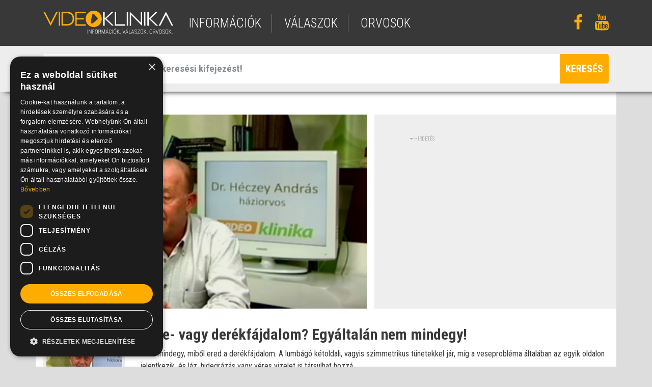

--- FILE ---
content_type: text/html; charset=UTF-8
request_url: https://www.videoklinika.hu/video/heczey_derekfajas_
body_size: 6435
content:
<!DOCTYPE html>
<html lang="hu">
<head>
<!-- End Google Tag Manager -->
	<title>videoklinika.hu - Vese- vagy derékfájdalom? Egyáltalán nem mindegy!</title>
	<meta name="viewport" content="width=device-width, initial-scale=1, maximum-scale=1, user-scalable=no">

	<meta name="viewport" content="width=device-width, initial-scale=1">
	<meta http-equiv="X-UA-Compatible" content="IE=edge" />
	<meta name="description" content="">
	<meta name="keywords" content="">

	<meta charset="utf-8">
	<link rel="shortcut icon" href="/img/vk.png" type="image/x-icon" />

	<link rel="apple-touch-icon" href="/img/apple-touch-icon.png">
	<link rel="apple-touch-startup-image" href="/img/launch.png">
	<meta name="apple-mobile-web-app-capable" content="yes">
	
	<meta name="google-site-verification" content="" />

	<meta property="og:type"          content="website" />
	<meta property="og:url"           content="https://www.videoklinika.hu/video/heczey_derekfajas_" />
	<meta property="og:title"         content="Vese- vagy derékfájdalom? Egyáltalán nem mindegy!" />
	<meta property="og:description"   content="" />
	<meta property="og:image"         content="https://static.videoklinika.hu/old/0068/67047_bckpncpl.jpg" />
		
	<!-- font css -->
	<link href="https://fonts.googleapis.com/css?family=Roboto+Condensed:300,300i,400,400i,700,700i&amp;subset=latin-ext" rel="stylesheet">

	<!-- vendor css -->	
	<link rel="stylesheet" type="text/css" href="/vendor/font-awesome/css/font-awesome.min.css">
	<link rel="stylesheet" type="text/css" href="/vendor/bootstrap4/dist/css/bootstrap.min.css">
	<link rel="stylesheet" type="text/css" href="/vendor/bootstrap4/assets/css/docs.min.css">

	<!-- plugin css -->
	<link rel="stylesheet" type="text/css" href="/plugins/bootstrap-ajax-typeahead/typeaheadjs.css">
	<link rel="stylesheet" type="text/css" href="/plugins/owlcarousel/dist/assets/owl.carousel.min.css">
	<link rel="stylesheet" type="text/css" href="/plugins/datatables/jquery.dataTables.min.css">
	<link rel="stylesheet" type="text/css" href="/plugins/datatables/dataTables.bootstrap.css?v=2">
	
	<link rel="stylesheet" type="text/css" href="/plugins/videojs/video-js.min.css">
	<link rel="stylesheet" type="text/css" href="/plugins/videojs/vast/bin/videojs.vast.vpaid.min.css">
	<link rel="stylesheet" type="text/css" href="https://cdnjs.cloudflare.com/ajax/libs/videojs-overlay/1.1.4/videojs-overlay.css">
	<link rel="stylesheet" type="text/css" href="/plugins/videojs/suggestedVideoEndcap/videojs.suggestedVideoEndcap.css">
 	<link rel="stylesheet" type="text/css" href="/plugins/videojs/videojs-ima/css/videojs.ads.css" />
 	<link rel="stylesheet" type="text/css" href="/plugins/videojs/videojs-ima/css/videojs.ima.css" />

	<link rel="stylesheet" type="text/css" href="/plugins/lightGallery-master/dist/css/lightgallery.min.css">

	<link rel="stylesheet" type="text/css" href="/css/styles.css?v=4">

<script>
    window.dataLayer = window.dataLayer || [];
    function gtag() {
        dataLayer.push(arguments);
    }
    gtag("consent", "default", {
        ad_storage: "denied",
        ad_user_data: "denied",
        ad_personalization: "denied",
        analytics_storage: "denied",
        functionality_storage: "denied",
        personalization_storage: "denied",
        security_storage: "granted",
        wait_for_update: 2000,
    });
    gtag("set", "ads_data_redaction", true);
    gtag("set", "url_passthrough", false);
</script>

<!-- IDE JÖN a Google Tag Manager vagy a Google Analytics kód -->
	<script type="text/javascript">

		var _gaq = _gaq || [];
		_gaq.push(['_setAccount', 'UA-8708961-1']);
		_gaq.push(['_gat._forceSSL']);
		_gaq.push(['_trackPageview']);

		(function () {
			var ga = document.createElement('script');
			ga.type = 'text/javascript';
			ga.async = true;
			ga.src = ('https:' == document.location.protocol ? 'https://ssl' : 'http://www') + '.google-analytics.com/ga.js';
			var s = document.getElementsByTagName('script')[0];
			s.parentNode.insertBefore(ga, s);
		})();

	</script>
	
	
	<!-- Global site tag (gtag.js) - Google Analytics -->
	<script async src="https://www.googletagmanager.com/gtag/js?id=UA-8708961-1"></script>
	<script>
	  window.dataLayer = window.dataLayer || [];
	  function gtag(){dataLayer.push(arguments);}
	  gtag('js', new Date());
	  gtag('config', 'UA-8708961-1');
	</script>
<!-- Google kód vége -->

<!-- CookieScript kód -->
<script type="text/javascript" charset="UTF-8" src="//cdn.cookie-script.com/s/3ef457e901a1085d86a1e79208e06ee3.js"></script>
<!-- CookieScript kód vége -->

	<script type="text/javascript" src="//gemhu.adocean.pl/files/js/ado.js"></script>
	<script type="text/javascript">
	/* (c)AdOcean 2003-2021 */
	        if(typeof ado!=="object"){ado={};ado.config=ado.preview=ado.placement=ado.master=ado.slave=function(){};}
			ado.config({mode: "old", xml: false, consent: true, characterEncoding: true, attachReferrer: true});
	        ado.preview({enabled: true});
	</script>
	
	<script type='text/javascript'>
	(function() {
	var useSSL = 'https:' == document.location.protocol;
	var src = (useSSL ? 'https:' : 'http:') +
	'//www.googletagservices.com/tag/js/gpt.js';
	document.write('<scr' + 'ipt src="' + src + '"></scr' + 'ipt>');
	})();
	</script>
	<script type="text/javascript">
	var g_today = new Date(); var g_dd = g_today.getDate(); var g_mm = g_today.getMonth()+1; var g_yyyy = g_today.getFullYear();
	if(g_dd<10) { g_dd = '0'+g_dd; } if(g_mm<10) { g_mm = '0'+g_mm; } g_today = g_yyyy + g_mm + g_dd;
	document.write('<scr'+'ipt src="https://adsinteractive-794b.kxcdn.com/videoklinika.hu.js?v='+g_today+'" type="text/javascript"></scr'+'ipt>');
	</script>

</head>

<body class="videoOldal">


<!-- Load Facebook SDK for JavaScript -->
<div id="fb-root"></div>
<script>(function(d, s, id) {
  var js, fjs = d.getElementsByTagName(s)[0];
  if (d.getElementById(id)) return;
  js = d.createElement(s); js.id = id;
  js.src = 'https://connect.facebook.net/hu_HU/sdk.js#xfbml=1&version=v2.11';
  fjs.parentNode.insertBefore(js, fjs);
}(document, 'script', 'facebook-jssdk'));</script>






	<!-- header -->
	
<section class="header">

	<div class="container h-100">
		<div class="row h-100">
			<div class="col-md-3 col-sm-4 col-9 align-self-center">
				<a href="/" title="" class="logo"><img src="/img/videoklinika-logo.svg" alt="" title="" shape-rendering="geometricPrecision" /></a>
			</div>
			<div class="col-md-7 col-sm-6 align-self-center d-none d-sm-block">
				<ul class="menu">
					<li><a href="/informacio/" title="információk">információk</a></li>
					<li><a href="/valasz/" title="válaszok">válaszok</a></li>
					<li><a href="/orvos/" title="orvosok">orvosok</a></li>
				</ul>
			</div>
			<div class="col-md-2 col-sm-2 align-self-center text-right d-none d-sm-block">
				<ul class="social">
					<li><a href="https://www.facebook.com/videoklinika/" target="_blank" title=""><i class="fa fa-facebook fa-2x" aria-hidden="true"></i></a></li>
					<li><a href="https://www.youtube.com/user/videoklinika" target="_blank" title=""><i class="fa fa-youtube fa-2x" aria-hidden="true"></i></a></li>
				</ul>
			</div>
			<div class="col-3 align-self-center text-right d-block d-sm-none">
				<span class="bars">
					<i class="fa fa-bars fa-2x" aria-hidden="true"></i>
				</span>
			</div>
		</div>
	</div>

	<div class="mobilmenu d-block d-sm-none">
		<ul class="menu">
			<li><a href="/informacio/" title="információk">információk</a></li>
			<li><a href="/valasz/" title="válaszok">válaszok</a></li>
			<li><a href="/orvos/" title="orvosok">orvosok</a></li>
		</ul>
		<ul class="social">
			<li><a href="https://www.facebook.com/videoklinika/" target="_blank" title=""><i class="fa fa-facebook fa-2x" aria-hidden="true"></i></a></li>
			<li><a href="https://www.youtube.com/user/videoklinika" target="_blank" title=""><i class="fa fa-youtube fa-2x" aria-hidden="true"></i></a></li>
		</ul>
	</div>
	
</section>

<!-- / header -->


	
	<!-- kereső -->

<section class="kereso pt-3 pb-3">
	
	<div class="container">
		<div class="row">
			<div class="col-12">

				<form action="/kereso/" method="post">
				<div class="input-group">
					<span class="input-group-addon"><i class="fa fa-search" aria-hidden="true"></i></span>
					<input
						type="text"
						class="form-control suggest"
						data-ajax="/kereso/suggest"
						data-path="/kereso/"
						placeholder="Adjon meg legalább egy keresési kifejezést!"
						aria-label="Adjon meg legalább egy keresési kifejezést!"
						name="query"
					>
					<span class="input-group-btn"><button class="btn btn-primary" type="submit"><i class="fa fa-search" aria-hidden="true"></i><span>keresés</span></button></span>
				</div>
				</form>

			</div>
		</div>
	</div>
</section>

<!-- / kereső -->

		
										
	<block>
	


<section class="video defaultbox">

	<div class="container pt-5 pb-5">
		


		<div class="row">
													<div class="col-12 col-md-7 mb-3">
				<video
					style="min-height:324px"
					id="my-player-7887"
					class="video-js vjs-default-skin vjs-fluid vjs-big-play-centered"
					poster="https://static.videoklinika.hu//attachment/0068/67047_bckpncpl.jpg"
					data-path="/video/heczey_derekfajas_"
					data-time=""				>
					<source src="https://static.videoklinika.hu//attachment/0067/66507_heczey_derekfajas_mp4.mp4" type="video/mp4"></source>
					
					<p class="vjs-no-js">To view this video please enable JavaScript, and consider upgrading to a web browser that <a href="http://videojs.com/html5-video-support/" target="_blank"> supports HTML5 video</a></p>
				</video>				

								
				<script type="text/javascript" src="/js/docready.js"></script>
				<script type="text/javascript">
				docReady(function() {
					var player = videojs('my-player-7887', {
						language: 'hu',
						controls: true,
						preload: 'auto',
						plugins: {
													}
					},function(){
												this.volume(0);
						this.play();
											});

					if ($("#my-player-7887").data('time')){
						player.currentTime($("#my-player-7887").data('time'));
						player.play();
					}
					
											player.ima({
							id: 'my-player',
							adTagUrl: 'https://googleads.g.doubleclick.net/pagead/ads?ad_type=text_image&client=ca-video-pub-5986586313377595&description_url=http%3A%2F%2Fwww.videoklinika.hu%2Fvideo%2Fheczey_derekfajas_'
						});

						player.on("play", function (e) {
		                    gtag('event', 'play_video', {
		                      'event_label': 'heczey_derekfajas_',
		                      'event_category': 'Video',
		                      'non_interaction': true
		                    });
						});
					
										/*
					player.ga({
						'eventsToTrack': ['loaded', 'percentsPlayed', 'start', 'end', 'seek', 'play', 'pause', 'error'],
						'debug': true
					});
					*/
					
				});
				</script>			
			</div>
			<style type="text/css">
				#sophisticated-sticker {
					z-index: 7;
					top:0px;
					left:15px;
					padding-bottom: 3em;
					width:100%;
					position:absolute;
					text-align: center;
					width: 540px;
					height: 324px;
				}
				#sophisticated-sticker img{
					cursor:pointer;
					position: absolute;
					bottom: 30px;
					left: 0;
					right: 0;
					margin: auto;					
				}
			</style>
			
			<div class="col-12 col-md-5 mb-3 text-center video-hirdetes">
				<div class="hirdetes"><i class="fa fa-caret-down"></i> HIRDETÉS</div>
				<script async src="//pagead2.googlesyndication.com/pagead/js/adsbygoogle.js"></script>
				<!-- Video_box -->
				<ins class="adsbygoogle"
				     style="display:inline-block;width:336px;height:280px"
				     data-ad-client="ca-pub-5986586313377595"
				     data-ad-slot="7729897540"></ins>
				<script>
				(adsbygoogle = window.adsbygoogle || []).push({});
				</script>

			</div>

			<div class="col-12 col-md-2 mb-3">

								<div class="orvos text-center">
					<a href="/orvos/dr_heczey_andras" title="">
						<div class="imgcontainer">
							<img src="https://static.videoklinika.hu//upload/doctor/000001/dr_heczey_andras.jpeg" alt="" title="" />
						</div>
						<h5>Dr. Héczey András</h5>
						<p>háziorvos</p>
					</a>
				</div>
				
			</div>

			<div class="col-12 col-md-10 pt-3 content">

				<h1 class="text-left mb-2">Vese- vagy derékfájdalom? Egyáltalán nem mindegy!</h1>
				<h4 class="text-left"></h4>
				
				<div class="text-left mt-2 mb-2">Nem mindegy, miből ered a derékfájdalom. A lumbágó kétoldali, vagyis szimmetrikus tünetekkel jár, míg a veseprobléma általában az egyik oldalon jelentkezik, és láz, hidegrázás vagy véres vizelet is társulhat hozzá.</div>

				<ul class="pt-4 mt-1 list">
										<li><a href="" title="">lumbágó</a></li>
										<li><a href="" title="">családorvos</a></li>
										<li><a href="" title="">háziorvos</a></li>
										<li><a href="" title="">Dr. Héczey András</a></li>
									</ul>

				<!-- Your button code -->
				<div class="fb-like mt-4 mb-4" data-href="https://www.videoklinika.hu/heczey_derekfajas_" data-layout="button_count" data-action="like" data-size="large" data-share="true"></div>
				

			</div>

			
		</div>

	</div>

</section>
<section>
			
	
<section class="fejlec">
	
	<div class="container">
		<div class="row">
			<div class="col-12">
				<h1 class="text-left">Lumbágó</h1> 
				<ul>
                        <li>
                            <a href="/informacio/">Információk</a>
                </li>
                        <li>
                            Gerincproblémák
                </li>
                        <li class="lastItem">
                            Lumbágó
                </li>
    </ul>
			</div>
		</div>
	</div>

</section>

<section class="defaultbox mb-4">
	<div class="container pt-4">

		<div class="row mb-4">
			<div class="col-12 text-center">
				<ul class="list">
											<li><a href="/informacio/gerincproblemak/lumbago/c/lumbago" title="">lumbágó</a></li>
											<li><a href="/informacio/gerincproblemak/lumbago/c/reumatologus" title="">reumatológus</a></li>
											<li><a href="/informacio/gerincproblemak/lumbago/c/gerinc" title="">gerinc</a></li>
											<li><a href="/informacio/gerincproblemak/lumbago/c/kiropraktor" title="">kiropraktőr</a></li>
											<li><a href="/informacio/gerincproblemak/lumbago/c/csigolya" title="">csigolya</a></li>
											<li><a href="/informacio/gerincproblemak/lumbago/c/gerincproblemak" title="">gerincproblémák</a></li>
											<li><a href="/informacio/gerincproblemak/lumbago/c/hatfajas" title="">hátfájás</a></li>
											<li><a href="/informacio/gerincproblemak/lumbago/c/gerincgyogyasz" title="">gerincgyógyász</a></li>
											<li><a href="/informacio/gerincproblemak/lumbago/c/testtartas" title="">testtartás</a></li>
											<li><a href="/informacio/gerincproblemak/lumbago/c/ulomunka" title="">ülőmunka</a></li>
									</ul>
			</div>
		</div>

		<div class="row mb-4 kereso">
			<div class="col-12">

				<div class="input-group">
					<span class="input-group-addon border"><i class="fa fa-search" aria-hidden="true"></i></span>
					<input
						type="text"
						class="form-control border suggest"
						data-ajax="/informacio/gerincproblemak/lumbago/suggest"
						data-path="/informacio/gerincproblemak/lumbago"
						placeholder="szabadszavas keresés / panasz / betegség"
						aria-label="szabadszavas keresés / panasz / betegség"
					>
					<span class="input-group-btn"><button class="btn btn-primary" type="button"><i class="fa fa-search" aria-hidden="true"></i><span>keresés</span></button></span>
				</div>

			</div>
		</div>

		<div class="row" id="more-target">

							<div class="col-md-3 col-12">
	<div class="lead text-left mb-4">
		<a href="/video/a-lumbago-megelozheto" title="">
			<img src="https://static.videoklinika.hu/wp/2015/11/kep4.jpg" alt="" title="" class="mb-3" />
						<h3>A lumbágó megelőzhető, de kezelhető is - vajon hogyan?</h3>
			<p class="dr">Dr. Oláh Ilona</p>		</a>
	</div>
</div>
							<div class="col-md-3 col-12">
	<div class="lead text-left mb-4">
		<a href="/video/2013-7-23_specialis_gyakorlatok_igy_kezelheto_a_munka_okozta_gerincbaj" title="">
			<img src="https://static.videoklinika.hu/old/0172/171762_bck.jpg" alt="" title="" class="mb-3" />
						<h3>Gerincprobléma ülőmunkától, fizikai terheléstől - fontos a m...</h3>
			<p class="dr">Dr. Zolnay Péter </p>		</a>
	</div>
</div>
							<div class="col-md-3 col-12">
	<div class="lead text-left mb-4">
		<a href="/video/az-ulomunka-atka-konnyen-utolerhet-a-hatfajas" title="">
			<img src="https://static.videoklinika.hu/old/0172/171752_00001406.jpg" alt="" title="" class="mb-3" />
						<h3>Az ülőmunka átka: könnyen utolérhet a hátfájás</h3>
			<p class="dr">Dr. Zolnay Péter </p>		</a>
	</div>
</div>
							<div class="col-md-3 col-12">
	<div class="lead text-left mb-4">
		<a href="/video/gulyas0325_hatbeallas" title="">
			<img src="https://static.videoklinika.hu/old/0077/76291_bchndd.jpg" alt="" title="" class="mb-3" />
						<h3>Gerincprobléma: mit jelezhet az, ha rendszeresen beáll a hát...</h3>
			<p class="dr">Dr. Gulyás Károly</p>		</a>
	</div>
</div>
							<div class="col-md-3 col-12">
	<div class="lead text-left mb-4">
		<a href="/video/heczey_derekfajas_" title="">
			<img src="https://static.videoklinika.hu/old/0068/67047_bckpncpl.jpg" alt="" title="" class="mb-3" />
						<h3>Vese- vagy derékfájdalom? Egyáltalán nem mindegy!</h3>
			<p class="dr">Dr. Héczey András</p>		</a>
	</div>
</div>
							<div class="col-md-3 col-12">
	<div class="lead text-left mb-4">
		<a href="/video/redly_babat_derekfajassal" title="">
			<img src="https://static.videoklinika.hu/old/0060/59052_prgnntspn.jpg" alt="" title="" class="mb-3" />
						<h3>Derékpanasz: A terhességgel megszűnhet a gond</h3>
			<p class="dr">Dr. Rédly Monika</p>		</a>
	</div>
</div>
							<div class="col-md-3 col-12">
	<div class="lead text-left mb-4">
		<a href="/video/zolnay_lumbalis_ideg_" title="">
			<img src="https://static.videoklinika.hu/old/0053/52370_gerinc.jpg" alt="" title="" class="mb-3" />
						<h3>Lumbágós epizód - ilyenkor még megúszhatod az orvost</h3>
			<p class="dr">Dr. Zolnay Péter </p>		</a>
	</div>
</div>
							<div class="col-md-3 col-12">
	<div class="lead text-left mb-4">
		<a href="/video/zolnay_gyogytorna" title="">
			<img src="https://static.videoklinika.hu/old/0050/49199_bngftsgd.jpg" alt="" title="" class="mb-3" />
						<h3>Csoportban gyógytornázni többet árt, mint használ!</h3>
			<p class="dr">Dr. Zolnay Péter </p>		</a>
	</div>
</div>
							<div class="col-md-3 col-12">
	<div class="lead text-left mb-4">
		<a href="/video/zolnay_derekfajas_" title="">
			<img src="https://static.videoklinika.hu/old/0040/39662_ntfnntlynbd.jpg" alt="" title="" class="mb-3" />
						<h3>Dr. Zolnay: Ezt tegye, ha beállt a dereka!</h3>
			<p class="dr">Dr. Zolnay Péter </p>		</a>
	</div>
</div>
							<div class="col-md-3 col-12">
	<div class="lead text-left mb-4">
		<a href="/video/zolnay_gyenge_gerincferdules_" title="">
			<img src="https://static.videoklinika.hu/old/0040/39913_bckpngn.jpg" alt="" title="" class="mb-3" />
						<h3>Ez a gerincferdülés felnőttkori következménye</h3>
			<p class="dr">Dr. Zolnay Péter </p>		</a>
	</div>
</div>
							<div class="col-md-3 col-12">
	<div class="lead text-left mb-4">
		<a href="/video/isiasz_szabo" title="">
			<img src="https://static.videoklinika.hu/old/0025/24226_vk0818_17.jpg" alt="" title="" class="mb-3" />
						<h3>Tisztázzuk: mi az isiász, a lumbágó és a gerincsérv</h3>
			<p class="dr">Dr. Szabó-Kocsis Krisztina</p>		</a>
	</div>
</div>
							<div class="col-md-3 col-12">
	<div class="lead text-left mb-4">
		<a href="/video/a_gerincunk_felepitese" title="">
			<img src="https://static.videoklinika.hu/old/0025/24344_vk0818_19.jpg" alt="" title="" class="mb-3" />
						<h3>Ismerje meg a gerincét!</h3>
			<p class="dr">Dr. Szabó-Kocsis Krisztina</p>		</a>
	</div>
</div>
			
		</div>
				<div class="row pt-4 pb-4 more-button-row">
			<div class="col-12 text-center">
			<div class="box-text-more" data-path="/informacio/gerincproblemak/lumbago" data-total="13">
				<i class="fa fa-chevron-down fa-2x" aria-hidden="true"></i>
			</div>
			</div>
		</div>
		
	</div>
</section>

	
</section>
	</block>


	  <!-- footer -->
	
<section class="footer">

	<div class="container h-100 pt-4 pb-3">
		<div class="row h-100">
			<div class="col-12 text-center d-none d-sm-block">
				<ul class="menu">
											<li><a href="/oldal/adatvedelem" title="">Adatvédelem</a></li>
											<li><a href="/oldal/karrier" title="">Karrier</a></li>
											<li><a href="/oldal/kapcsolat" title="">Kapcsolat</a></li>
											<li><a href="/oldal/mediaajanlat" title="">Médiaajánlat</a></li>
											<li><a href="/oldal/felhasznalasi-feltetelek" title="">Felhasználási feltételek</a></li>
									</ul>
			</div>
		</div>
		<div class="row h-100 pt-2">
			<div class="col-12 text-center d-none d-sm-block">
				<p class="copy">&copy; 2026 Videoklinika.hu Kft.</p>
			</div>
		</div>
	</div>
	
</section>

<!-- / footer -->

	<div id="modal" class="modal" tabindex="-1" role="dialog">
	<div class="modal-dialog" role="document">
		<div class="modal-content">
			<div class="modal-header">
				<h5 class="modal-title"></h5>
				<button type="button" class="close" data-dismiss="modal" aria-label="Close">
				<span aria-hidden="true">&times;</span>
				</button>
			</div>
			<div class="modal-body"></div>
			<div class="modal-footer">
				<button type="button" class="btn btn-primary"></button>
				<button type="button" class="btn btn-secondary" data-dismiss="modal"></button>
			</div>
		</div>
	</div>
</div>


	<!-- vendor js -->
	<script src="/vendor/jquery/jquery.min.js"></script>
	<script src="/vendor/bootstrap4/dist/js/bootstrap.bundle.min.js"></script>

	<!-- plugin js -->
	<script type="text/javascript" src="/plugins/bootstrap-ajax-typeahead/js/bootstrap-typeahead.min.js"></script>	
	<script type="text/javascript" src="/plugins/parallax/parallax.min.js"></script>	
	<script type="text/javascript" src="/plugins/owlcarousel/dist/owl.carousel.min.js"></script>	
	<script type="text/javascript" src="/plugins/datatables/jquery.dataTables.min.js"></script>	
	<script type="text/javascript" src="/plugins/datatables/extensions/Responsive/js/dataTables.responsive.min.js"></script>	

	<script type="text/javascript" src="/plugins/lightGallery-master/dist/js/lightgallery.min.js"></script>

	<script type="text/javascript" src="/plugins/videojs/video.min.js"></script>	
	<script type="text/javascript" src="/plugins/videojs/lang/hu.js"></script>	

	<script type="text/javascript" src="/plugins/videojs/vast/bin/videojs_5.vast.vpaid.js"></script>
	<script type="text/javascript" src="/plugins/videojs/ga/dist/videojs.ga.min.js"></script>
	<script type="text/javascript" src="/plugins/videojs/plugin.js"></script>
	<script type="text/javascript" src="/plugins/videojs/suggestedVideoEndcap/videojs.suggestedVideoEndcap.js"></script>
	<script type="text/javascript" src="//imasdk.googleapis.com/js/sdkloader/ima3.js"></script>
	<script type="text/javascript" src="/plugins/videojs/videojs-ima/videojs.ads.min.js"></script>
	<script type="text/javascript" src="/plugins/videojs/videojs-ima/videojs.ima.js"></script>

		
	<script src="/js/jquery.appear.js"></script>
	<script type="text/javascript" src="/js/function.js?v=20260129"></script>	
	
	</body>
</html>


--- FILE ---
content_type: text/html; charset=utf-8
request_url: https://www.google.com/recaptcha/api2/aframe
body_size: 268
content:
<!DOCTYPE HTML><html><head><meta http-equiv="content-type" content="text/html; charset=UTF-8"></head><body><script nonce="EOYtxBhQ1yotzNtXV_7DZw">/** Anti-fraud and anti-abuse applications only. See google.com/recaptcha */ try{var clients={'sodar':'https://pagead2.googlesyndication.com/pagead/sodar?'};window.addEventListener("message",function(a){try{if(a.source===window.parent){var b=JSON.parse(a.data);var c=clients[b['id']];if(c){var d=document.createElement('img');d.src=c+b['params']+'&rc='+(localStorage.getItem("rc::a")?sessionStorage.getItem("rc::b"):"");window.document.body.appendChild(d);sessionStorage.setItem("rc::e",parseInt(sessionStorage.getItem("rc::e")||0)+1);localStorage.setItem("rc::h",'1769674448010');}}}catch(b){}});window.parent.postMessage("_grecaptcha_ready", "*");}catch(b){}</script></body></html>

--- FILE ---
content_type: application/javascript
request_url: https://www.videoklinika.hu/plugins/videojs/suggestedVideoEndcap/videojs.suggestedVideoEndcap.js
body_size: 903
content:
/**
 * Video.js Suggested Video Endcap
 * Created by Justin McCraw for New York Media LLC
 * License information: https://github.com/jmccraw/videojs-suggestedVideoEndcap/blob/master/LICENSE
 * Plugin details: https://github.com/jmccraw/videojs-suggestedVideoEndcap
 */

(function(videojs) {
  'use strict';

  videojs.plugin('suggestedVideoEndcap', function(opts) {
    opts = opts || {
        header: 'You may also like…',
        suggestions: [
          {
            title: '',
            url: '',
            image: '',
            alt: '',
            target: '_self'
          }
        ]
      };
    var player = this;
    var _sve;

    /**
     * Generate the DOM elements for the suggested video endcap content
     * @type {function}
     */
    function constructSuggestedVideoEndcapContent() {
      var sugs = opts.suggestions;
      var _frag = document.createDocumentFragment();
      var _aside = document.createElement('aside');
      var _div = document.createElement('div');
      var _header = document.createElement('h5');
      // can only hold eight suggestions at a time
      var i = sugs.length - 1 > 7 ? 7 : sugs.length - 1;
      var _a;
      var _img;

      _aside.className = 'vjs-suggested-video-endcap';
      _div.className = 'vjs-suggested-video-endcap-container';

      _header.innerHTML = opts.header;
      _header.className = 'vjs-suggested-video-endcap-header';

      _aside.appendChild(_header);

      // construct the individual suggested content pieces
      for (; i >= 0; --i) {
        _a = document.createElement('a');
        _a.className = 'vjs-suggested-video-endcap-link';
        _a.href = sugs[i].url;
        _a.target = sugs[i].target || '_self';
        _a.title = sugs[i].title;

        _img = document.createElement('img');
        _img.className = 'vjs-suggested-video-endcap-img';
        _img.src = sugs[i].image;
        _img.alt = sugs[i].alt || sugs[i].title;
        _a.appendChild(_img);

        _a.innerHTML += sugs[i].title;

        _div.appendChild(_a);
      }

      _aside.appendChild(_div);
      _sve = _aside;
      _frag.appendChild(_aside);
      player.el().appendChild(_frag);
    }

    // attach VideoJS event handlers
    player.on('ended', function() {
      _sve.classList.add('is-active');
    }).on('play', function() {
      _sve.classList.remove('is-active');
    });

    player.ready(function() {
      constructSuggestedVideoEndcapContent();
    });


  });
}(window.videojs));